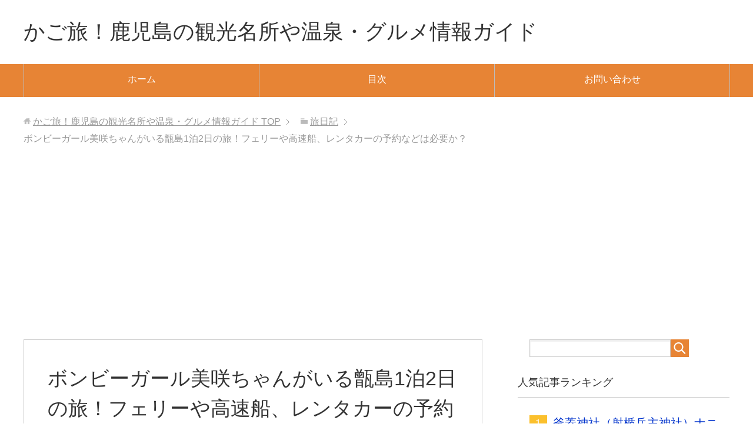

--- FILE ---
content_type: text/html; charset=UTF-8
request_url: https://kagoshima-travel.com/koshikiislands/
body_size: 18759
content:
<!DOCTYPE html>
<html lang="ja"
      class="col2" itemscope itemtype="http://schema.org/Article">
<head prefix="og: http://ogp.me/ns# fb: http://ogp.me/ns/fb#">

    <title>ボンビーガール美咲ちゃんがいる甑島1泊2日の旅！フェリーや高速船、レンタカーの予約などは必要か？ | かご旅！鹿児島の観光名所や温泉・グルメ情報ガイド</title>
    <meta charset="UTF-8">
    <meta http-equiv="X-UA-Compatible" content="IE=edge">
	        <meta name="viewport" content="width=device-width, initial-scale=1.0">
			            <meta name="keywords" content="鹿児島 観光,鹿児島 名所,鹿児島 温泉,鹿児島 グルメ,旅日記,甑島,TV・CMロケ地,インスタ映え">
				            <meta name="description" content="さてさて、今回は鹿児島でも去年くらいから注目されてる甑島。 TVボンビーガールの美咲ちゃんが地域おこし協力隊で …">
		<link rel="canonical" href="https://kagoshima-travel.com/koshikiislands/" />
<link rel='dns-prefetch' href='//s.w.org' />
<link rel="alternate" type="application/rss+xml" title="かご旅！鹿児島の観光名所や温泉・グルメ情報ガイド &raquo; フィード" href="https://kagoshima-travel.com/feed/" />
<link rel="alternate" type="application/rss+xml" title="かご旅！鹿児島の観光名所や温泉・グルメ情報ガイド &raquo; コメントフィード" href="https://kagoshima-travel.com/comments/feed/" />
<link rel="alternate" type="application/rss+xml" title="かご旅！鹿児島の観光名所や温泉・グルメ情報ガイド &raquo; ボンビーガール美咲ちゃんがいる甑島1泊2日の旅！フェリーや高速船、レンタカーの予約などは必要か？ のコメントのフィード" href="https://kagoshima-travel.com/koshikiislands/feed/" />
		<script type="text/javascript">
			window._wpemojiSettings = {"baseUrl":"https:\/\/s.w.org\/images\/core\/emoji\/11\/72x72\/","ext":".png","svgUrl":"https:\/\/s.w.org\/images\/core\/emoji\/11\/svg\/","svgExt":".svg","source":{"concatemoji":"https:\/\/kagoshima-travel.com\/wp-includes\/js\/wp-emoji-release.min.js?ver=4.9.26"}};
			!function(e,a,t){var n,r,o,i=a.createElement("canvas"),p=i.getContext&&i.getContext("2d");function s(e,t){var a=String.fromCharCode;p.clearRect(0,0,i.width,i.height),p.fillText(a.apply(this,e),0,0);e=i.toDataURL();return p.clearRect(0,0,i.width,i.height),p.fillText(a.apply(this,t),0,0),e===i.toDataURL()}function c(e){var t=a.createElement("script");t.src=e,t.defer=t.type="text/javascript",a.getElementsByTagName("head")[0].appendChild(t)}for(o=Array("flag","emoji"),t.supports={everything:!0,everythingExceptFlag:!0},r=0;r<o.length;r++)t.supports[o[r]]=function(e){if(!p||!p.fillText)return!1;switch(p.textBaseline="top",p.font="600 32px Arial",e){case"flag":return s([55356,56826,55356,56819],[55356,56826,8203,55356,56819])?!1:!s([55356,57332,56128,56423,56128,56418,56128,56421,56128,56430,56128,56423,56128,56447],[55356,57332,8203,56128,56423,8203,56128,56418,8203,56128,56421,8203,56128,56430,8203,56128,56423,8203,56128,56447]);case"emoji":return!s([55358,56760,9792,65039],[55358,56760,8203,9792,65039])}return!1}(o[r]),t.supports.everything=t.supports.everything&&t.supports[o[r]],"flag"!==o[r]&&(t.supports.everythingExceptFlag=t.supports.everythingExceptFlag&&t.supports[o[r]]);t.supports.everythingExceptFlag=t.supports.everythingExceptFlag&&!t.supports.flag,t.DOMReady=!1,t.readyCallback=function(){t.DOMReady=!0},t.supports.everything||(n=function(){t.readyCallback()},a.addEventListener?(a.addEventListener("DOMContentLoaded",n,!1),e.addEventListener("load",n,!1)):(e.attachEvent("onload",n),a.attachEvent("onreadystatechange",function(){"complete"===a.readyState&&t.readyCallback()})),(n=t.source||{}).concatemoji?c(n.concatemoji):n.wpemoji&&n.twemoji&&(c(n.twemoji),c(n.wpemoji)))}(window,document,window._wpemojiSettings);
		</script>
		<style type="text/css">
img.wp-smiley,
img.emoji {
	display: inline !important;
	border: none !important;
	box-shadow: none !important;
	height: 1em !important;
	width: 1em !important;
	margin: 0 .07em !important;
	vertical-align: -0.1em !important;
	background: none !important;
	padding: 0 !important;
}
</style>
<link rel='stylesheet' id='contact-form-7-css'  href='https://kagoshima-travel.com/wp-content/plugins/contact-form-7/includes/css/styles.css?ver=4.5.1' type='text/css' media='all' />
<link rel='stylesheet' id='toc-screen-css'  href='https://kagoshima-travel.com/wp-content/plugins/table-of-contents-plus/screen.min.css?ver=1509' type='text/css' media='all' />
<link rel='stylesheet' id='keni_base-css'  href='https://kagoshima-travel.com/wp-content/themes/keni71_wp_standard_orange_201811171734/base.css?ver=4.9.26' type='text/css' media='all' />
<link rel='stylesheet' id='child_keni_base-css'  href='https://kagoshima-travel.com/wp-content/themes/keni7_child/base.css?ver=4.9.26' type='text/css' media='all' />
<link rel='stylesheet' id='keni_rwd-css'  href='https://kagoshima-travel.com/wp-content/themes/keni71_wp_standard_orange_201811171734/rwd.css?ver=4.9.26' type='text/css' media='all' />
<link rel='stylesheet' id='child_keni_rwd-css'  href='https://kagoshima-travel.com/wp-content/themes/keni7_child/rwd.css?ver=4.9.26' type='text/css' media='all' />
<script type='text/javascript' src='https://kagoshima-travel.com/wp-includes/js/jquery/jquery.js?ver=1.12.4'></script>
<script type='text/javascript' src='https://kagoshima-travel.com/wp-includes/js/jquery/jquery-migrate.min.js?ver=1.4.1'></script>
<link rel='https://api.w.org/' href='https://kagoshima-travel.com/wp-json/' />
<link rel="EditURI" type="application/rsd+xml" title="RSD" href="https://kagoshima-travel.com/xmlrpc.php?rsd" />
<link rel="wlwmanifest" type="application/wlwmanifest+xml" href="https://kagoshima-travel.com/wp-includes/wlwmanifest.xml" /> 
<meta name="generator" content="WordPress 4.9.26" />
<link rel='shortlink' href='https://kagoshima-travel.com/?p=174' />
<link rel="alternate" type="application/json+oembed" href="https://kagoshima-travel.com/wp-json/oembed/1.0/embed?url=https%3A%2F%2Fkagoshima-travel.com%2Fkoshikiislands%2F" />
<link rel="alternate" type="text/xml+oembed" href="https://kagoshima-travel.com/wp-json/oembed/1.0/embed?url=https%3A%2F%2Fkagoshima-travel.com%2Fkoshikiislands%2F&#038;format=xml" />
<script type="text/javascript">
	window._wp_rp_static_base_url = 'https://wprp.zemanta.com/static/';
	window._wp_rp_wp_ajax_url = "https://kagoshima-travel.com/wp-admin/admin-ajax.php";
	window._wp_rp_plugin_version = '3.6.3';
	window._wp_rp_post_id = '174';
	window._wp_rp_num_rel_posts = '8';
	window._wp_rp_thumbnails = true;
	window._wp_rp_post_title = '%E3%83%9C%E3%83%B3%E3%83%93%E3%83%BC%E3%82%AC%E3%83%BC%E3%83%AB%E7%BE%8E%E5%92%B2%E3%81%A1%E3%82%83%E3%82%93%E3%81%8C%E3%81%84%E3%82%8B%E7%94%91%E5%B3%B61%E6%B3%8A2%E6%97%A5%E3%81%AE%E6%97%85%EF%BC%81%E3%83%95%E3%82%A7%E3%83%AA%E3%83%BC%E3%82%84%E9%AB%98%E9%80%9F%E8%88%B9%E3%80%81%E3%83%AC%E3%83%B3%E3%82%BF%E3%82%AB%E3%83%BC%E3%81%AE%E4%BA%88%E7%B4%84%E3%81%AA%E3%81%A9%E3%81%AF%E5%BF%85%E8%A6%81%E3%81%8B%EF%BC%9F';
	window._wp_rp_post_tags = ['%E3%82%A4%E3%83%B3%E3%82%B9%E3%82%BF%E6%98%A0%E3%81%88', 'tv%E3%83%BBcm%E3%83%AD%E3%82%B1%E5%9C%B0', '%E6%97%85%E6%97%A5%E8%A8%98', '%E7%94%91%E5%B3%B6', 'doubl', 'alt', 'widget', 'style', 'br', 'color', 'script', 'tel', '12'];
	window._wp_rp_promoted_content = true;
</script>
<link rel="stylesheet" href="https://kagoshima-travel.com/wp-content/plugins/wordpress-23-related-posts-plugin/static/themes/vertical.css?version=3.6.3" />
<style type="text/css">.broken_link, a.broken_link {
	text-decoration: line-through;
}</style>		<style type="text/css" id="wp-custom-css">
			/*=================================================================================
 カエレバ・ヨメレバ・トマレバ
=================================================================================*/
 
.cstmreba {
 width:98%;
 height:auto;
 margin:36px auto;
 font-family:'Lucida Grande','Hiragino Kaku Gothic ProN',Helvetica, Meiryo, sans-serif;
 line-height: 1.5;
 word-wrap: break-word;
 box-sizing: border-box;
 display: block;
}
.cstmreba a {
 transition: 0.8s ;
 color:#285EFF; /* テキストリンクカラー */
}
.cstmreba a:hover {
 color:#FFCA28; /* テキストリンクカラー(マウスオーバー時) */
}
.cstmreba .booklink-box,
.cstmreba .kaerebalink-box,
.cstmreba .tomarebalink-box {
 width: 100%;
 background-color: #fafafa; /* 全体の背景カラー */
 overflow: hidden;
 border-radius: 0px;
 box-sizing: border-box;
 padding: 12px 8px;
 box-shadow: 0px 2px 5px 0 rgba(0,0,0,.26);
}
/* サムネイル画像ボックス */
.cstmreba .booklink-image,
.cstmreba .kaerebalink-image,
.cstmreba .tomarebalink-image {
 width:150px;
 float:left;
 margin:0 14px 0 0;
 text-align: center;
 background: #fff;
}
.cstmreba .booklink-image a,
.cstmreba .kaerebalink-image a,
.cstmreba .tomarebalink-image a {
 width:100%;
 display:block;
}
.cstmreba .booklink-image a img,
.cstmreba .kaerebalink-image a img,
.cstmreba .tomarebalink-image a img {
 margin:0 ;
 padding: 0;
 text-align:center;
 background: #fff;
}
.cstmreba .booklink-info,.cstmreba .kaerebalink-info,.cstmreba .tomarebalink-info {
 overflow:hidden;
 line-height:170%;
 color: #333;
}
/* infoボックス内リンク下線非表示 */
.cstmreba .booklink-info a,
.cstmreba .kaerebalink-info a,
.cstmreba .tomarebalink-info a {
 text-decoration: none;
}
/* 作品・商品・ホテル名 リンク */
.cstmreba .booklink-name>a,
.cstmreba .kaerebalink-name>a,
.cstmreba .tomarebalink-name>a {
 border-bottom: 1px solid ;
 font-size:16px;
}
/* タイトル下にPタグ自動挿入された際の余白を小さく */
.cstmreba .kaerebalink-name p,
.cstmreba .booklink-name p,
.cstmreba .tomarebalink-name p {
    margin: 0;
}
/* powered by */
.cstmreba .booklink-powered-date,
.cstmreba .kaerebalink-powered-date,
.cstmreba .tomarebalink-powered-date {
 font-size:10px;
 line-height:150%;
}
.cstmreba .booklink-powered-date a,
.cstmreba .kaerebalink-powered-date a,
.cstmreba .tomarebalink-powered-date a {
 color:#333;
 border-bottom: none ;
}
.cstmreba .booklink-powered-date a:hover,
.cstmreba .kaerebalink-powered-date a:hover,
.cstmreba .tomarebalink-powered-date a:hover {
 color:#333;
 border-bottom: 1px solid #333 ;
}
/* 著者・住所 */
.cstmreba .booklink-detail,.cstmreba .kaerebalink-detail,.cstmreba .tomarebalink-address {
 font-size:12px;
}
.cstmreba .kaerebalink-link1 div img,.cstmreba .booklink-link2 div img,.cstmreba .tomarebalink-link1 div img {
 display:none !important;
}
.cstmreba .kaerebalink-link1, .cstmreba .booklink-link2,.cstmreba .tomarebalink-link1 {
 display: inline-block;
 width: 100%;
 margin-top: 5px;
}
.cstmreba .booklink-link2>div,
.cstmreba .kaerebalink-link1>div,
.cstmreba .tomarebalink-link1>div {
 float:left;
 width:24%;
 min-width:128px;
 margin:0.5%;
}
/***** ボタンデザインここから ******/
.cstmreba .booklink-link2 a,
.cstmreba .kaerebalink-link1 a,
.cstmreba .tomarebalink-link1 a {
 width: 100%;
 display: inline-block;
 text-align: center;
 box-sizing: border-box;
 margin: 1px 0;
 padding:3% 0.5%;
 border-radius: 8px;
 font-size: 13px;
 font-weight: bold;
 line-height: 180%;
 color: #fff;
 box-shadow: 0px 2px 4px 0 rgba(0,0,0,.26);
}
/* トマレバ */
.cstmreba .tomarebalink-link1 .shoplinkrakuten a {background: #76ae25; border: 2px solid #76ae25; }/* 楽天トラベル */
.cstmreba .tomarebalink-link1 .shoplinkjalan a { background: #ff7a15; border: 2px solid #ff7a15;}/* じゃらん */
.cstmreba .tomarebalink-link1 .shoplinkjtb a { background: #c81528; border: 2px solid #c81528;}/* JTB */
.cstmreba .tomarebalink-link1 .shoplinkknt a { background: #0b499d; border: 2px solid #0b499d;}/* KNT */
.cstmreba .tomarebalink-link1 .shoplinkikyu a { background: #bf9500; border: 2px solid #bf9500;}/* 一休 */
.cstmreba .tomarebalink-link1 .shoplinkrurubu a { background: #000066; border: 2px solid #000066;}/* るるぶ */
.cstmreba .tomarebalink-link1 .shoplinkyahoo a { background: #ff0033; border: 2px solid #ff0033;}/* Yahoo!トラベル */
.cstmreba .tomarebalink-link1 .shoplinkhis a { background: #004bb0; border: 2px solid #004bb0;}/*** HIS ***/
/* カエレバ */
.cstmreba .kaerebalink-link1 .shoplinkyahoo a {background:#ff0033; border:2px solid #ff0033; letter-spacing:normal;} /* Yahoo!ショッピング */
.cstmreba .kaerebalink-link1 .shoplinkbellemaison a { background:#84be24 ; border: 2px solid #84be24;} /* ベルメゾン */
.cstmreba .kaerebalink-link1 .shoplinkcecile a { background:#8d124b; border: 2px solid #8d124b;} /* セシール */
.cstmreba .kaerebalink-link1 .shoplinkkakakucom a {background:#314995; border: 2px solid #314995;} /* 価格コム */
/* ヨメレバ */
.cstmreba .booklink-link2 .shoplinkkindle a { background:#007dcd; border: 2px solid #007dcd;} /* Kindle */
.cstmreba .booklink-link2 .shoplinkrakukobo a { background:#bf0000; border: 2px solid #bf0000;} /* 楽天kobo */
.cstmreba .booklink-link2  .shoplinkbk1 a { background:#0085cd; border: 2px solid #0085cd;} /* honto */
.cstmreba .booklink-link2 .shoplinkehon a { background:#2a2c6d; border: 2px solid #2a2c6d;} /* ehon */
.cstmreba .booklink-link2 .shoplinkkino a { background:#003e92; border: 2px solid #003e92;} /* 紀伊國屋書店 */
.cstmreba .booklink-link2 .shoplinktoshokan a { background:#333333; border: 2px solid #333333;} /* 図書館 */
/* カエレバ・ヨメレバ共通 */
.cstmreba .kaerebalink-link1 .shoplinkamazon a,
.cstmreba .booklink-link2 .shoplinkamazon a {
 background:#FF9901;
 border: 2px solid #ff9901;
} /* Amazon */
.cstmreba .kaerebalink-link1 .shoplinkrakuten a,
.cstmreba .booklink-link2 .shoplinkrakuten a {
 background: #bf0000;
 border: 2px solid #bf0000;
} /* 楽天 */
.cstmreba .kaerebalink-link1 .shoplinkseven a,
.cstmreba .booklink-link2 .shoplinkseven a {
 background:#225496;
 border: 2px solid #225496;
} /* 7net */
/****** ボタンカラー ここまで *****/
 
/***** ボタンデザイン　マウスオーバー時ここから *****/
.cstmreba .booklink-link2 a:hover,
.cstmreba .kaerebalink-link1 a:hover,
.cstmreba .tomarebalink-link1 a:hover {
 background: #fff;
}
/* トマレバ */
.cstmreba .tomarebalink-link1 .shoplinkrakuten a:hover { color: #76ae25; }/* 楽天トラベル */
.cstmreba .tomarebalink-link1 .shoplinkjalan a:hover { color: #ff7a15; }/* じゃらん */
.cstmreba .tomarebalink-link1 .shoplinkjtb a:hover { color: #c81528; }/* JTB */
.cstmreba .tomarebalink-link1 .shoplinkknt a:hover { color: #0b499d; }/* KNT */
.cstmreba .tomarebalink-link1 .shoplinkikyu a:hover { color: #bf9500; }/* 一休 */
.cstmreba .tomarebalink-link1 .shoplinkrurubu a:hover { color: #000066; }/* るるぶ */
.cstmreba .tomarebalink-link1 .shoplinkyahoo a:hover { color: #ff0033; }/* Yahoo!トラベル */
.cstmreba .tomarebalink-link1 .shoplinkhis a:hover { color: #004bb0; }/*** HIS ***/
/* カエレバ */
.cstmreba .kaerebalink-link1 .shoplinkyahoo a:hover {color:#ff0033;} /* Yahoo!ショッピング */
.cstmreba .kaerebalink-link1 .shoplinkbellemaison a:hover { color:#84be24 ; } /* ベルメゾン */
.cstmreba .kaerebalink-link1 .shoplinkcecile a:hover { color:#8d124b; } /* セシール */
.cstmreba .kaerebalink-link1 .shoplinkkakakucom a:hover {color:#314995;} /* 価格コム */
/* ヨメレバ */
.cstmreba .booklink-link2 .shoplinkkindle a:hover { color:#007dcd;} /* Kindle */
.cstmreba .booklink-link2 .shoplinkrakukobo a:hover { color:#bf0000; } /* 楽天kobo */
.cstmreba .booklink-link2 .shoplinkbk1 a:hover { color:#0085cd; } /* honto */
.cstmreba .booklink-link2 .shoplinkehon a:hover { color:#2a2c6d; } /* ehon */
.cstmreba .booklink-link2 .shoplinkkino a:hover { color:#003e92; } /* 紀伊國屋書店 */
.cstmreba .booklink-link2 .shoplinktoshokan a:hover { color:#333333; } /* 図書館 */
/* カエレバ・ヨメレバ共通 */
.cstmreba .kaerebalink-link1 .shoplinkamazon a:hover,
.cstmreba .booklink-link2 .shoplinkamazon a:hover {
 color:#FF9901; } /* Amazon */
.cstmreba .kaerebalink-link1 .shoplinkrakuten a:hover,
.cstmreba .booklink-link2 .shoplinkrakuten a:hover {
 color: #bf0000; } /* 楽天 */
.cstmreba .kaerebalink-link1 .shoplinkseven a:hover,
.cstmreba .booklink-link2 .shoplinkseven a:hover {
 color:#225496;} /* 7net */
/***** ボタンデザイン　マウスオーバー時ここまで *****/
.cstmreba .booklink-footer {
 clear:both;
}
 
/*****  解像度768px以下のスタイル *****/
@media screen and (max-width:768px){
 .cstmreba .booklink-image,
 .cstmreba .kaerebalink-image,
 .cstmreba .tomarebalink-image {
 width:100%;
 float:none;
 }
 .cstmreba .booklink-link2>div,
 .cstmreba .kaerebalink-link1>div,
 .cstmreba .tomarebalink-link1>div {
 width: 32.33%;
 margin: 0.5%;
 }
 .cstmreba .booklink-info,
 .cstmreba .kaerebalink-info,
 .cstmreba .tomarebalink-info {
   text-align:center;
   padding-bottom: 1px;
 }
}
 
/*****  解像度480px以下のスタイル *****/
@media screen and (max-width:480px){
 .cstmreba .booklink-link2>div,
 .cstmreba .kaerebalink-link1>div,
 .cstmreba .tomarebalink-link1>div {
 width: 49%;
 margin: 0.5%;
 }
}		</style>
	
<!--OGP-->
<meta property="og:type" content="article" />
<meta property="og:url" content="https://kagoshima-travel.com/koshikiislands/" />
<meta property="og:title" content="ボンビーガール美咲ちゃんがいる甑島1泊2日の旅！フェリーや高速船、レンタカーの予約などは必要か？ | かご旅！鹿児島の観光名所や温泉・グルメ情報ガイド" />
<meta property="og:description" content="さてさて、今回は鹿児島でも去年くらいから注目されてる甑島。 TVボンビーガールの美咲ちゃんが地域おこし協力隊で …" />
<meta property="og:site_name" content="かご旅！鹿児島の観光名所や温泉・グルメ情報ガイド" />
<meta property="og:image" content="https://kagoshima-travel.com/wp-content/uploads/2016/11/船２-1024x576.jpg" />
<meta property="og:locale" content="ja_JP" />
<!--OGP-->

<!--microdata-->
<meta itemprop="name" content="ボンビーガール美咲ちゃんがいる甑島1泊2日の旅！フェリーや高速船、レンタカーの予約などは必要か？ | かご旅！鹿児島の観光名所や温泉・グルメ情報ガイド" />
<meta itemprop="description" content="さてさて、今回は鹿児島でも去年くらいから注目されてる甑島。 TVボンビーガールの美咲ちゃんが地域おこし協力隊で …" />
<meta itemprop="image" content="https://kagoshima-travel.com/wp-content/uploads/2016/11/船２-1024x576.jpg" />
<!--microdata-->
        <link rel="shortcut icon" type="image/x-icon" href="https://kagoshima-travel.com/wp-content/themes/keni71_wp_standard_orange_201811171734/favicon.ico">
        <link rel="apple-touch-icon" href="https://kagoshima-travel.com/wp-content/themes/keni71_wp_standard_orange_201811171734/images/apple-touch-icon.png">
        <link rel="apple-touch-icon-precomposed"
              href="https://kagoshima-travel.com/wp-content/themes/keni71_wp_standard_orange_201811171734/images/apple-touch-icon.png">
        <link rel="icon" href="https://kagoshima-travel.com/wp-content/themes/keni71_wp_standard_orange_201811171734/images/apple-touch-icon.png">
	    <!--[if lt IE 9]>
    <script src="https://kagoshima-travel.com/wp-content/themes/keni71_wp_standard_orange_201811171734/js/html5.js"></script><![endif]-->
	<script>
  (function(i,s,o,g,r,a,m){i['GoogleAnalyticsObject']=r;i[r]=i[r]||function(){
  (i[r].q=i[r].q||[]).push(arguments)},i[r].l=1*new Date();a=s.createElement(o),
  m=s.getElementsByTagName(o)[0];a.async=1;a.src=g;m.parentNode.insertBefore(a,m)
  })(window,document,'script','https://www.google-analytics.com/analytics.js','ga');

  ga('create', 'UA-86426179-1', 'auto');
  ga('send', 'pageview');

</script>

<script async src="//pagead2.googlesyndication.com/pagead/js/adsbygoogle.js"></script>
<script>
     (adsbygoogle = window.adsbygoogle || []).push({
          google_ad_client: "ca-pub-3099396337945884",
          enable_page_level_ads: true
     });
</script>

</head>
    <body class="post-template-default single single-post postid-174 single-format-standard">
	
    <div class="container">
        <header id="top" class="site-header ">
            <div class="site-header-in">
                <div class="site-header-conts">
					                        <p class="site-title"><a href="https://kagoshima-travel.com" data-wpel-link="internal">かご旅！鹿児島の観光名所や温泉・グルメ情報ガイド</a>
                        </p>
					                </div>
            </div>
			                <!--▼グローバルナビ-->
                <nav class="global-nav">
                    <div class="global-nav-in">
                        <div class="global-nav-panel"><span class="btn-global-nav icon-gn-menu">メニュー</span></div>
                        <ul id="menu">
							<li class="menu-item menu-item-type-custom menu-item-object-custom menu-item-home menu-item-19"><a href="http://kagoshima-travel.com/" data-wpel-link="internal">ホーム</a></li>
<li class="menu-item menu-item-type-post_type menu-item-object-page menu-item-21"><a href="https://kagoshima-travel.com/sitemap/" data-wpel-link="internal">目次</a></li>
<li class="menu-item menu-item-type-post_type menu-item-object-page menu-item-20"><a href="https://kagoshima-travel.com/contact/" data-wpel-link="internal">お問い合わせ</a></li>
                        </ul>
                    </div>
                </nav>
                <!--▲グローバルナビ-->
			        </header>
		        <!--▲サイトヘッダー-->

<div class="main-body">
<div class="main-body-in">

		<nav class="breadcrumbs">
			<ol class="breadcrumbs-in" itemscope itemtype="http://schema.org/BreadcrumbList">
				<li class="bcl-first" itemprop="itemListElement" itemscope itemtype="http://schema.org/ListItem">
	<a itemprop="item" href="https://kagoshima-travel.com" data-wpel-link="internal"><span itemprop="name">かご旅！鹿児島の観光名所や温泉・グルメ情報ガイド</span> TOP</a>
	<meta itemprop="position" content="1" />
</li>
<li itemprop="itemListElement" itemscope itemtype="http://schema.org/ListItem">
	<a itemprop="item" href="https://kagoshima-travel.com/category/trip/" data-wpel-link="internal"><span itemprop="name">旅日記</span></a>
	<meta itemprop="position" content="2" />
</li>
<li class="bcl-last">ボンビーガール美咲ちゃんがいる甑島1泊2日の旅！フェリーや高速船、レンタカーの予約などは必要か？</li>
			</ol>
		</nav>
	
	<!--▼メインコンテンツ-->
	<main>
	<div class="main-conts">

		<!--記事-->
		<article id="post-174" class="section-wrap post-174 post type-post status-publish format-standard has-post-thumbnail category-trip category-koshiki-island tag-tv-cm tag-photogenic">
			<div class="section-in">

			<header class="article-header">
				<h1 class="section-title" itemprop="headline">ボンビーガール美咲ちゃんがいる甑島1泊2日の旅！フェリーや高速船、レンタカーの予約などは必要か？</h1>
				<p class="post-date">公開日 : <time datetime="2016-11-15" itemprop="datePublished" content="2016-11-15" >2016年11月15日</time> / 更新日 : <time datetime="2018-06-25" itemprop="dateModified" content="2018-06-25">2018年6月25日</time></p>
								<div class="post-cat">
<span class="cat cat013" style="background-color: #666;"><a href="https://kagoshima-travel.com/category/trip/" style="color: #FFF;" data-wpel-link="internal">旅日記</a></span>
<span class="cat cat042" style="background-color: #666;"><a href="https://kagoshima-travel.com/category/satsumasendai/koshiki-island/" style="color: #FFF;" data-wpel-link="internal">甑島</a></span>

</div>
<!--▼【追記】アイキャッチ画像-->
<Div Align="center"><img width="800" height="450" src="https://kagoshima-travel.com/wp-content/uploads/2016/11/船２-1024x576.jpg" class="attachment-large size-large wp-post-image" alt="" srcset="https://kagoshima-travel.com/wp-content/uploads/2016/11/船２-1024x576.jpg 1024w, https://kagoshima-travel.com/wp-content/uploads/2016/11/船２-300x169.jpg 300w, https://kagoshima-travel.com/wp-content/uploads/2016/11/船２-768x432.jpg 768w" sizes="(max-width: 800px) 100vw, 800px" /></Div>				
			
				<aside class="sns-list">
<ul>
<li class="sb-tweet">
<a href="https://twitter.com/share" class="twitter-share-button" data-lang="ja" data-wpel-link="external" target="_blank" rel="nofollow external noopener noreferrer">ツイート</a>
</li>
<li class="sb-hatebu">
<a href="http://b.hatena.ne.jp/entry/" class="hatena-bookmark-button" data-hatena-bookmark-layout="simple-balloon" title="Add this entry to Hatena Bookmark." data-wpel-link="external" target="_blank" rel="nofollow external noopener noreferrer"><img src="https://b.st-hatena.com/images/entry-button/button-only@2x.png" alt="Add this entry to Hatena Bookmark." width="20" height="20" style="border: none;" /></a>
</li>
<li class="sb-fb-like">
<div class="fb-like" data-width="110" data-layout="button_count" data-action="like" data-show-faces="false" data-share="false"></div>
</li>
<li class="sb-gplus">
<div class="g-plusone" data-size="medium"></div></li>
</ul>
</aside>

			</header>

			<div class="article-body">
			<p>さてさて、今回は鹿児島でも去年くらいから注目されてる<strong>甑島</strong>。</p>
<p>TV<strong>ボンビーガールの美咲ちゃん</strong>が<strong>地域おこし協力隊</strong>で来てから<br />
話題になってる鹿児島の今、<span class="f16em">旬な観光地</span>です。<br />
<br /><br />
地元、鹿児島ですが今までなかなか行く機会がなかったので今回行ってみました^^<br />
生の美咲ちゃんも見れたら見てみたいし・・・(笑)</p>
<p><span class="red b">これから甑島に行こう！</span>・・・と考えてる方の参考になる様に！！</p>
<p>実際に甑島に行ってきた感想や<br />
行った時にはぜひおすすめしたい<strong>観光スポット</strong>をご紹介します。</p>

<!-- Quick Adsense WordPress Plugin: http://quicksense.net/ -->
<div style="float:none;margin:10px 0 10px 0;text-align:center;">
<p style="text-align:center"><span style="font-size:x-small;">　Sponsored Links</span></p>
<p style="text-align:center;">
<script async src="//pagead2.googlesyndication.com/pagead/js/adsbygoogle.js"></script>
<!-- wp-m -->
<ins class="adsbygoogle"
     style="display:block"
     data-ad-client="ca-pub-3099396337945884"
     data-ad-slot="9539482061"
     data-ad-format="rectangle"></ins>
<script>
(adsbygoogle = window.adsbygoogle || []).push({});
</script>
</p>
</div>

<div id="toc_container" class="no_bullets"><p class="toc_title">目次</p><ul class="toc_list"><li><a href="#i" data-wpel-link="internal"><span class="toc_number toc_depth_1">1</span> まずは甑島に行くためにはフェリー（高速船）！</a><ul><li><a href="#i-2" data-wpel-link="internal"><span class="toc_number toc_depth_2">1.1</span> 高速船の予約は必要なのか？</a></li></ul></li><li><a href="#i-3" data-wpel-link="internal"><span class="toc_number toc_depth_1">2</span> 甑島に上陸！島での移動手段にはレンタカー必須？？</a><ul><li><a href="#i-4" data-wpel-link="internal"><span class="toc_number toc_depth_2">2.1</span> レンタカーやレンタルサイクル（バイク）・一人乗り電気自動車を使う予定なら予約は必要！</a></li><li><a href="#i-5" data-wpel-link="internal"><span class="toc_number toc_depth_2">2.2</span> こちらの記事もどうぞ！</a></li></ul></li></ul></div>
<h2><span id="i">まずは甑島に行くためにはフェリー（高速船）！</span></h2>
<p><iframe width="560" height="315" src="https://www.youtube.com/embed/lQDsVQrSbr8" frameborder="0" allowfullscreen></iframe></p>
<p>さて、いざ<span class="black b">甑島に行こう！</span>と思っても<br />
甑島は鹿児島から気軽に行けるとは言え<span class="f20em">離島</span>です。</p>
<p>甑島に行くための交通手段は<strong>フェリー（高速船）</strong>です。</p>
<p>フェリー（高速船）が出てる所は２ヶ所あり、<br />
川内から出てる<span class="black b">「高速船 甑島」</span>と串木野から出てる<span class="black b">「フェリーニューこしき」</span>です。<br />
<br /><br />
今回、１泊２日で存分に甑島を堪能したかったので、<br />
<span class="black b">川内発の「高速船 甑島」</span>で行ってきました。</p>
<p><img class="alignnone size-full wp-image-198" src="https://kagoshima-travel.com/wp-content/uploads/2016/11/2016-11-14_224554.png" alt="2016-11-14_224554" width="455" height="446" srcset="https://kagoshima-travel.com/wp-content/uploads/2016/11/2016-11-14_224554.png 455w, https://kagoshima-travel.com/wp-content/uploads/2016/11/2016-11-14_224554-300x294.png 300w" sizes="(max-width: 455px) 100vw, 455px" /><br />
<br /><br />
今回は<span class="f14em">美咲ちゃんに会えるかも？</span>って期待もあったので、<br />
美咲ちゃんがいる<strong>上甑島</strong>へ向かいます！</p>
<p>上甑島に行くには<span class="f20em">「里」</span>まで！<br />
川内港を８時５０分に出発して９時４０分に里に到着です。</p>
<p>ちなみに<strong>高速船の料金</strong>は片道<span class="f16em"><span class="red b">3,380円</span></span>です。</p>
<p><img class="alignnone size-large wp-image-196" src="https://kagoshima-travel.com/wp-content/uploads/2016/11/甑島1-1024x576.jpg" alt="甑島　フェリー" width="1024" height="576" srcset="https://kagoshima-travel.com/wp-content/uploads/2016/11/甑島1-1024x576.jpg 1024w, https://kagoshima-travel.com/wp-content/uploads/2016/11/甑島1-300x169.jpg 300w, https://kagoshima-travel.com/wp-content/uploads/2016/11/甑島1-768x432.jpg 768w" sizes="(max-width: 1024px) 100vw, 1024px" /><br />
<br /><br />
川内港から出発する<strong>高速船のデザイン</strong>は<br />
<span style="background-color: #ffff00; color: #000000;">JR九州のななつ星など観光列車をデザインした水戸岡鋭治さんです</span>。</p>
<p>普通の船のイメージと違って内装も独特！</p>
<p><img class="alignnone size-large wp-image-208" src="https://kagoshima-travel.com/wp-content/uploads/2016/11/船-1024x576.jpg" alt="甑島高速船　デザイン" width="1024" height="576" srcset="https://kagoshima-travel.com/wp-content/uploads/2016/11/船-1024x576.jpg 1024w, https://kagoshima-travel.com/wp-content/uploads/2016/11/船-300x169.jpg 300w, https://kagoshima-travel.com/wp-content/uploads/2016/11/船-768x432.jpg 768w" sizes="(max-width: 1024px) 100vw, 1024px" /><br />
<br /><br />
展望デッキもあり、約1時間の船旅もアッと言う間です。</p>
<h3><span id="i-2">高速船の予約は必要なのか？</span></h3>
<p>少し不安だったので前日に確認の電話をいれてましたが、<br />
観光シーズン以外は特に予約は必要ない感じ！</p>
<p>ただ<span class="red b">シーズン中は予約が必要なこともある</span>様なので、<br />
観光シーズン中に行こう！と思う人は前もって電話することをおすすめします。<br />
<br /></p>
<div style="border:3px double #0000FF;padding:10px;">甑島商船　予約センター 電話番号：0996-32-6458</p>
<p>・月曜日～金曜日 受付時間： 8時30分～17時00分<br />
・土曜日 受付時間： 8時30分～12時30分</p></div>

<!-- Quick Adsense WordPress Plugin: http://quicksense.net/ -->
<div style="float:none;margin:10px 0 10px 0;text-align:center;">
<p style="text-align:center"><span style="font-size:x-small;">　Sponsored Links</span></p>
<p style="text-align:center;">
<script async src="//pagead2.googlesyndication.com/pagead/js/adsbygoogle.js"></script>
<!-- wp-1 -->
<ins class="adsbygoogle"
     style="display:block"
     data-ad-client="ca-pub-3099396337945884"
     data-ad-slot="4969681668"
     data-ad-format="rectangle"></ins>
<script>
(adsbygoogle = window.adsbygoogle || []).push({});
</script>
</p>
</div>

<h2><span id="i-3">甑島に上陸！島での移動手段にはレンタカー必須？？</span></h2>
<p>さぁ～いよいよ甑島に到着！<br />
<span class="f16em">で！</span>上陸してから考えるのが甑島内の<strong>移動手段</strong>。</p>
<p>実際に行ってみて分かったことは<br />
<strong>レンタカー</strong>は必ず必要か？と聞かれると・・・</p>
<p><span class="f16em"><span class="red b">どこに行くのか次第！</span></span><br />
<br /><br />
甑島での移動手段を考えると<span class="black b">レンタカー・レンタルバイク・<br />
レンタルサイクル・一人乗り電気自動車・バスやタクシー</span>など。</p>
<p>例えば、西海岸の断崖クルーズ<span class="black b">「観光船かのこ」</span>を楽しんで、<br />
<span class="black b">武家屋敷跡</span>を散策したいなぁ～ってプランならバスと徒歩で十分！<br />
<br /><br />
でもボンビーガールで甑島の紹介をする時に<br />
必ずの様に出てくる絶景スポット<span class="black b">「長目の浜展望所」</span>に行きたいなら<br />
レンタカーか一人乗り電気自動車がおすすめです！</p>
<p><img src="https://kagoshima-travel.com/wp-content/uploads/2016/11/長目の浜展望所-1024x576.jpg" alt="長目の浜展望所" width="1024" height="576" class="alignnone size-large wp-image-232" srcset="https://kagoshima-travel.com/wp-content/uploads/2016/11/長目の浜展望所-1024x576.jpg 1024w, https://kagoshima-travel.com/wp-content/uploads/2016/11/長目の浜展望所-300x169.jpg 300w, https://kagoshima-travel.com/wp-content/uploads/2016/11/長目の浜展望所-768x432.jpg 768w" sizes="(max-width: 1024px) 100vw, 1024px" /></p>
<p>長目の浜展望所は美咲ちゃんが自転車で行ってましたが、<br />
山の上なのでレンタルサイクルでは結構キツイと思います・・・(;・∀・)<br />
<br /><br />
今回、僕は島中を回れるだけ全部回ろう！と考えてたので、<br />
<strong>レンタカー</strong>を1日目に借りました。</p>
<p><span class="red b">1日目に徒歩ではキツイ範囲を回れるだけ回って<br />
2日目の帰宅の高速船が来るまでに徒歩で回る作戦です！</span></p>
<p>レンタカーは24時間レンタルで借りましたが、<br />
<strong>料金</strong>は<span class="f16em">約6,000円</span>ほど・・・<br />
<br /><br />
レンタカーがあれば「観光船かのこ」でクルージングしても、<br />
<font color="#000000" style=" background-color:#ffff00">ほぼ島を1周できると思います</font>。</p>
<p>ちなみに僕は1日目に「観光船かのこ」を楽しむ予定でしたが、<br />
トラブルがあり島を夕方までに<span class="f14em">約2周</span>してます(笑)</p>
<p>夕方、宿に宿泊する前にレンタカーを返したので<br />
借りる時は24時間じゃなく<span class="black b">8時間</span>くらいで十分だと思います( ^^)</p>
<p>むしろ一人乗り電気自動車を借りて回った方が楽しいかも？</p>
<p><!-- Rakuten Widget FROM HERE --><script type="text/javascript">rakuten_design="slide";rakuten_affiliateId="104c7dc7.ac03c0c8.104c7dc8.582e6cc1";rakuten_items="tra-ranking";rakuten_genreId="tra-allkagoshima";rakuten_size="468x160";rakuten_target="_blank";rakuten_theme="gray";rakuten_border="off";rakuten_auto_mode="on";rakuten_genre_title="off";rakuten_recommend="on";rakuten_service_flag="travel";</script><script type="text/javascript" src="http://xml.affiliate.rakuten.co.jp/widget/js/rakuten_widget_travel.js"></script><!-- Rakuten Widget TO HERE --></p>
<h3><span id="i-4">レンタカーやレンタルサイクル（バイク）・一人乗り電気自動車を使う予定なら予約は必要！</span></h3>
<p>それとレンタカーを借りる予定なら気をつけることは、<br />
<font color="#000000" style=" background-color:#ffff00">レンタカーの<span class="f20em">予約</span>はしておくこと！</font></p>
<p>僕の場合、シーズン中でもないし平日だから大丈夫と思って<br />
<span class="red b">3～4日前</span>に予約の電話をしましたが、<span class="black b">すでに軽自動車はダメ！</span></p>
<p>普通者が残り僅かの状態だったのでご注意を！！<br />
<br /></p>
<div style="border:3px double #0000FF;padding:10px;"><span class="f14em"><span class="black b">レンタカー</span></span><br />
創夢レンタリース TEL 09969-3-2550<br />
五色レンタカー TEL 09969-2-0180<br />
甑島レンタカー 風見鶏 TEL 09969-3-2468<br />
<br /><br />
<span class="f14em"><span class="black b">一人乗り電気自動車　コムス</span></span><br />
上甑島観光案内所 TEL 09969-6-3930<br />
<br /><br />
<span class="f14em"><span class="black b">レンタルバイク</span></span><br />
株式会社ヒラミネ TEL 09969-3-2346<br />
<br /><br />
<span class="f14em"><span class="black b">レンタサイクル</span></span><br />
上甑島観光案内所 TEL 09969-6-3930<br />
山下商店甑島本店 TEL 09969-3-2212</div>
<p><br /><br />
まだまだ長くなりそうなので次回に分けて<br />
甑島の魅力をお届けしたいと思います。</p>
<p>続きはコチラ！</p>
<blockquote class="wp-embedded-content" data-secret="eiXBwIHbX6"><p><a href="https://kagoshima-travel.com/koshikiislands-2/" data-wpel-link="internal">ボンビーガール美咲ちゃんがいる甑島の旅！絶景スポットやおすすめのグルメ</a></p></blockquote>
<p><iframe class="wp-embedded-content" sandbox="allow-scripts" security="restricted" style="position: absolute; clip: rect(1px, 1px, 1px, 1px);" src="https://kagoshima-travel.com/koshikiislands-2/embed/#?secret=eiXBwIHbX6" data-secret="eiXBwIHbX6" width="500" height="282" title="&#8220;ボンビーガール美咲ちゃんがいる甑島の旅！絶景スポットやおすすめのグルメ&#8221; &#8212; かご旅！鹿児島の観光名所や温泉・グルメ情報ガイド" frameborder="0" marginwidth="0" marginheight="0" scrolling="no"></iframe></p>

<!-- Quick Adsense WordPress Plugin: http://quicksense.net/ -->
<div style="float:none;margin:10px 0 10px 0;text-align:center;">
<p style="text-align:center"><span style="font-size:x-small;">　Sponsored Links</span></p>
<p style="text-align:center;">
<script async src="//pagead2.googlesyndication.com/pagead/js/adsbygoogle.js"></script>
<!-- wp-2 -->
<ins class="adsbygoogle"
     style="display:block"
     data-ad-client="ca-pub-3099396337945884"
     data-ad-slot="3492948460"
     data-ad-format="rectangle"></ins>
<script>
(adsbygoogle = window.adsbygoogle || []).push({});
</script>
</p>
</div>

<div style="font-size:0px;height:0px;line-height:0px;margin:0;padding:0;clear:both"></div>
<div class="wp_rp_wrap  wp_rp_vertical" id="wp_rp_first"><div class="wp_rp_content"><h3 class="related_post_title"><span id="i-5">こちらの記事もどうぞ！</span></h3><ul class="related_post wp_rp"><li data-position="0" data-poid="in-410" data-post-type="none" ><a href="https://kagoshima-travel.com/koshikiislands-4/" class="wp_rp_thumbnail" data-wpel-link="internal"><img src="https://kagoshima-travel.com/wp-content/uploads/2016/11/かのこ９-150x150.jpg" alt="甑島観光の旅2日目！観光船かのこと武家屋敷跡へ！美咲ちゃんも発見！" width="150" height="150" /></a><a href="https://kagoshima-travel.com/koshikiislands-4/" class="wp_rp_title" data-wpel-link="internal">甑島観光の旅2日目！観光船かのこと武家屋敷跡へ！美咲ちゃんも発見！</a></li><li data-position="1" data-poid="in-322" data-post-type="none" ><a href="https://kagoshima-travel.com/koshikiislands-3/" class="wp_rp_thumbnail" data-wpel-link="internal"><img src="https://kagoshima-travel.com/wp-content/uploads/2016/11/海-150x150.jpg" alt="甑島の旅！島を回る！宿の食事がかなり豪華だった" width="150" height="150" /></a><a href="https://kagoshima-travel.com/koshikiislands-3/" class="wp_rp_title" data-wpel-link="internal">甑島の旅！島を回る！宿の食事がかなり豪華だった</a></li><li data-position="2" data-poid="in-247" data-post-type="none" ><a href="https://kagoshima-travel.com/koshikiislands-2/" class="wp_rp_thumbnail" data-wpel-link="internal"><img src="https://kagoshima-travel.com/wp-content/uploads/2016/11/甑島-150x150.jpg" alt="ボンビーガール美咲ちゃんがいる甑島の旅！絶景スポットやおすすめのグルメ" width="150" height="150" /></a><a href="https://kagoshima-travel.com/koshikiislands-2/" class="wp_rp_title" data-wpel-link="internal">ボンビーガール美咲ちゃんがいる甑島の旅！絶景スポットやおすすめのグルメ</a></li><li data-position="3" data-poid="in-1330" data-post-type="none" ><a href="https://kagoshima-travel.com/tatumonjizaka/" class="wp_rp_thumbnail" data-wpel-link="internal"><img src="https://kagoshima-travel.com/wp-content/uploads/2018/05/tatumonji15-150x150.jpg" alt="西郷どんのロケ地 龍門司坂は歴史を感じる名所だった" width="150" height="150" /></a><a href="https://kagoshima-travel.com/tatumonjizaka/" class="wp_rp_title" data-wpel-link="internal">西郷どんのロケ地 龍門司坂は歴史を感じる名所だった</a></li><li data-position="4" data-poid="in-595" data-post-type="none" ><a href="https://kagoshima-travel.com/seahorse-house/" class="wp_rp_thumbnail" data-wpel-link="internal"><img src="https://kagoshima-travel.com/wp-content/uploads/2016/12/tatunootosigo14-150x150.jpg" alt="CMにも登場したタツノオトシゴハウス！日本で唯一の観光できる養殖場" width="150" height="150" /></a><a href="https://kagoshima-travel.com/seahorse-house/" class="wp_rp_title" data-wpel-link="internal">CMにも登場したタツノオトシゴハウス！日本で唯一の観光できる養殖場</a></li><li data-position="5" data-poid="in-496" data-post-type="none" ><a href="https://kagoshima-travel.com/bandokorohana-park/" class="wp_rp_thumbnail" data-wpel-link="internal"><img src="https://kagoshima-travel.com/wp-content/uploads/2016/11/bandokorobana16-150x150.jpg" alt="番所鼻自然公園！伊能忠敬が認めた絶景とパワースポット地" width="150" height="150" /></a><a href="https://kagoshima-travel.com/bandokorohana-park/" class="wp_rp_title" data-wpel-link="internal">番所鼻自然公園！伊能忠敬が認めた絶景とパワースポット地</a></li><li data-position="6" data-poid="in-91" data-post-type="none" ><a href="https://kagoshima-travel.com/kamafuta-shrine/" class="wp_rp_thumbnail" data-wpel-link="internal"><img src="https://kagoshima-travel.com/wp-content/uploads/2016/11/kamafuta-shrine-150x150.jpg" alt="釜蓋神社（射楯兵主神社）ナニコレ珍百景で紹介された鹿児島のパワースポット" width="150" height="150" /></a><a href="https://kagoshima-travel.com/kamafuta-shrine/" class="wp_rp_title" data-wpel-link="internal">釜蓋神社（射楯兵主神社）ナニコレ珍百景で紹介された鹿児島のパワースポット</a></li><li data-position="7" data-poid="in-1236" data-post-type="none" ><a href="https://kagoshima-travel.com/sendaitaki-onsen/" class="wp_rp_thumbnail" data-wpel-link="internal"><img src="https://kagoshima-travel.com/wp-content/uploads/2018/02/taki25-150x150.jpg" alt="川内高城温泉 共同湯！西郷隆盛、愛好の温泉に行ってきた" width="150" height="150" /></a><a href="https://kagoshima-travel.com/sendaitaki-onsen/" class="wp_rp_title" data-wpel-link="internal">川内高城温泉 共同湯！西郷隆盛、愛好の温泉に行ってきた</a></li></ul></div></div>
			</div><!--article-body-->

			<aside class="sns-list">
<ul>
<li class="sb-tweet">
<a href="https://twitter.com/share" class="twitter-share-button" data-lang="ja" data-wpel-link="external" target="_blank" rel="nofollow external noopener noreferrer">ツイート</a>
</li>
<li class="sb-hatebu">
<a href="http://b.hatena.ne.jp/entry/" class="hatena-bookmark-button" data-hatena-bookmark-layout="simple-balloon" title="Add this entry to Hatena Bookmark." data-wpel-link="external" target="_blank" rel="nofollow external noopener noreferrer"><img src="https://b.st-hatena.com/images/entry-button/button-only@2x.png" alt="Add this entry to Hatena Bookmark." width="20" height="20" style="border: none;" /></a>
</li>
<li class="sb-fb-like">
<div class="fb-like" data-width="110" data-layout="button_count" data-action="like" data-show-faces="false" data-share="false"></div>
</li>
<li class="sb-gplus">
<div class="g-plusone" data-size="medium"></div></li>
</ul>
</aside>
			
						<div class="post-tag">
			<p>タグ : <a href="https://kagoshima-travel.com/tag/tv-cm/" rel="tag" data-wpel-link="internal">TV・CMロケ地</a>, <a href="https://kagoshima-travel.com/tag/photogenic/" rel="tag" data-wpel-link="internal">インスタ映え</a></p>
			</div>
						<div class="page-nav-bf cont-nav">
<p class="page-nav-next">「<a href="https://kagoshima-travel.com/koshikiislands-2/" rel="next" data-wpel-link="internal">ボンビーガール美咲ちゃんがいる甑島の旅！絶景スポットやおすすめのグルメ</a>」</p>

			</div>
			
			<section id="comments" class="comments-area">
			
<!-- You can start editing here. -->


			<!-- If comments are open, but there are no comments. -->

	 	<div id="respond" class="comment-respond">
		<h3 id="reply-title" class="comment-reply-title">コメントを残す <small><a rel="nofollow" id="cancel-comment-reply-link" href="/koshikiislands/#respond" style="display:none;" data-wpel-link="internal">コメントをキャンセル</a></small></h3>			<form action="https://kagoshima-travel.com/wp-comments-post.php" method="post" id="commentform" class="comment-form" novalidate>
				<div class="comment-form-author"><p><label for="author"><small>名前 <span class="required"> (必須) </span></small></label></p><p><input id="author" class="w50" name="author" type="text" value="" size="30" aria-required='true' /></p></div>
<div class="comment-form-email comment-form-mail"><p><label for="email"><small>メールアドレス（公開されません） <span class="required"> (必須) </span></small></label></p> <p><input id="email" class="w50" name="email" type="email" value="" size="30" aria-required='true' /></p></div>
<div class="comment-form-url"><p><label for="url"><small>ウェブサイト</small></label></p><p><input id="url" class="w50" name="url" type="url" value="" size="30" /></p></div>
<p class="comment-form-comment m0-b"><label for="comment"><small>コメント</small></label></p><p><textarea id="comment" name="comment" class="w90" cols="45" rows="8" maxlength="65525" aria-required="true" required="required"></textarea></p><p class="form-submit"><p class="al-c"><button name="submit" type="submit" id="submit" class="submit btn btn-form01" value="コメントを送信"><span>コメント送信</span></button></p> <input type='hidden' name='comment_post_ID' value='174' id='comment_post_ID' />
<input type='hidden' name='comment_parent' id='comment_parent' value='0' />
</p><p style="display: none;"><input type="hidden" id="akismet_comment_nonce" name="akismet_comment_nonce" value="d99a24c2fa" /></p><p style="display: none;"><input type="hidden" id="ak_js" name="ak_js" value="127"/></p>			</form>
			</div><!-- #respond -->
				</section>

			</div><!--section-in-->
		</article><!--記事-->


	</div><!--main-conts-->
	</main>
	<!--▲メインコンテンツ-->

	    <!--▼サブコンテンツ-->
    <aside class="sub-conts sidebar">
		<section id="search-2" class="section-wrap widget-conts widget_search"><div class="section-in"><form method="get" id="searchform" action="https://kagoshima-travel.com/">
	<div class="search-box">
		<input class="search" type="text" value="" name="s" id="s"><button id="searchsubmit" class="btn-search"><img alt="検索" width="32" height="20" src="https://kagoshima-travel.com/wp-content/themes/keni71_wp_standard_orange_201811171734/images/icon/icon-btn-search.png"></button>
	</div>
</form></div></section><section id="keni_pv-2" class="section-wrap widget-conts widget_keni_pv"><div class="section-in"><h3 class="section-title">人気記事ランキング</h3>
<ol class="ranking-list ranking-list03">
<li class="rank01">
<h4 class="rank-title"><a href="https://kagoshima-travel.com/kamafuta-shrine/" data-wpel-link="internal">釜蓋神社（射楯兵主神社）ナニコレ珍百景で紹介された鹿児島のパワースポット</a></h4>
<div class="rank-thumb"><a href="https://kagoshima-travel.com/kamafuta-shrine/" data-wpel-link="internal"><img width="100" height="100" src="https://kagoshima-travel.com/wp-content/uploads/2016/11/kamafuta-shrine-100x100.jpg" class="attachment-ss_thumb size-ss_thumb wp-post-image" alt="" srcset="https://kagoshima-travel.com/wp-content/uploads/2016/11/kamafuta-shrine-100x100.jpg 100w, https://kagoshima-travel.com/wp-content/uploads/2016/11/kamafuta-shrine-150x150.jpg 150w, https://kagoshima-travel.com/wp-content/uploads/2016/11/kamafuta-shrine-320x320.jpg 320w, https://kagoshima-travel.com/wp-content/uploads/2016/11/kamafuta-shrine-200x200.jpg 200w" sizes="(max-width: 100px) 100vw, 100px" /></a></div>
<p class="rank-desc">今回は開運にもご利益がある鹿児島のパワースポット。

芸能人やスポーツ選手なども数多く訪れる釜蓋神社
正式名称は射楯兵主（いたてつわものぬし）神社と言いま...</p>
</li>
<li class="rank02">
<h4 class="rank-title"><a href="https://kagoshima-travel.com/bandokorohana-park/" data-wpel-link="internal">番所鼻自然公園！伊能忠敬が認めた絶景とパワースポット地</a></h4>
<div class="rank-thumb"><a href="https://kagoshima-travel.com/bandokorohana-park/" data-wpel-link="internal"><img width="100" height="100" src="https://kagoshima-travel.com/wp-content/uploads/2016/11/bandokorobana16-100x100.jpg" class="attachment-ss_thumb size-ss_thumb wp-post-image" alt="" srcset="https://kagoshima-travel.com/wp-content/uploads/2016/11/bandokorobana16-100x100.jpg 100w, https://kagoshima-travel.com/wp-content/uploads/2016/11/bandokorobana16-150x150.jpg 150w, https://kagoshima-travel.com/wp-content/uploads/2016/11/bandokorobana16-320x320.jpg 320w, https://kagoshima-travel.com/wp-content/uploads/2016/11/bandokorobana16-200x200.jpg 200w" sizes="(max-width: 100px) 100vw, 100px" /></a></div>
<p class="rank-desc">薩摩富士と呼ばれる鹿児島の開聞岳を一望できる絶景スポットと言えばココ！
番所鼻自然公園（ばんどころはなしぜんこうえん）

日本地図作成のために全国を周った...</p>
</li>
<li class="rank03">
<h4 class="rank-title"><a href="https://kagoshima-travel.com/koshikiislands-2/" data-wpel-link="internal">ボンビーガール美咲ちゃんがいる甑島の旅！絶景スポットやおすすめのグルメ</a></h4>
<div class="rank-thumb"><a href="https://kagoshima-travel.com/koshikiislands-2/" data-wpel-link="internal"><img width="100" height="100" src="https://kagoshima-travel.com/wp-content/uploads/2016/11/甑島-100x100.jpg" class="attachment-ss_thumb size-ss_thumb wp-post-image" alt="" srcset="https://kagoshima-travel.com/wp-content/uploads/2016/11/甑島-100x100.jpg 100w, https://kagoshima-travel.com/wp-content/uploads/2016/11/甑島-150x150.jpg 150w, https://kagoshima-travel.com/wp-content/uploads/2016/11/甑島-320x320.jpg 320w, https://kagoshima-travel.com/wp-content/uploads/2016/11/甑島-200x200.jpg 200w" sizes="(max-width: 100px) 100vw, 100px" /></a></div>
<p class="rank-desc">TVボンビーガールの美咲ちゃんがいる話題の甑島。

1泊2日で行ってきたのですが、いざ、島に到着しても
さて、どこを見て回ろうか？？

行く前に軽く調...</p>
</li>
<li class="rank04">
<h4 class="rank-title"><a href="https://kagoshima-travel.com/koshikiislands-3/" data-wpel-link="internal">甑島の旅！島を回る！宿の食事がかなり豪華だった</a></h4>
<div class="rank-thumb"><a href="https://kagoshima-travel.com/koshikiislands-3/" data-wpel-link="internal"><img width="100" height="100" src="https://kagoshima-travel.com/wp-content/uploads/2016/11/海-100x100.jpg" class="attachment-ss_thumb size-ss_thumb wp-post-image" alt="" srcset="https://kagoshima-travel.com/wp-content/uploads/2016/11/海-100x100.jpg 100w, https://kagoshima-travel.com/wp-content/uploads/2016/11/海-150x150.jpg 150w, https://kagoshima-travel.com/wp-content/uploads/2016/11/海-320x320.jpg 320w, https://kagoshima-travel.com/wp-content/uploads/2016/11/海-200x200.jpg 200w" sizes="(max-width: 100px) 100vw, 100px" /></a></div>
<p class="rank-desc">甑島に到着して1日目！
午前中は観光船かのこの乗船予約をして島から遠い場所から観光。

コシキテラスで昼食に断崖バーガーを食べるまでは良かったのですが、...</p>
</li>
<li class="rank05">
<h4 class="rank-title"><a href="https://kagoshima-travel.com/seahorse-house/" data-wpel-link="internal">CMにも登場したタツノオトシゴハウス！日本で唯一の観光できる養殖場</a></h4>
<div class="rank-thumb"><a href="https://kagoshima-travel.com/seahorse-house/" data-wpel-link="internal"><img width="100" height="100" src="https://kagoshima-travel.com/wp-content/uploads/2016/12/tatunootosigo14-100x100.jpg" class="attachment-ss_thumb size-ss_thumb wp-post-image" alt="" srcset="https://kagoshima-travel.com/wp-content/uploads/2016/12/tatunootosigo14-100x100.jpg 100w, https://kagoshima-travel.com/wp-content/uploads/2016/12/tatunootosigo14-150x150.jpg 150w, https://kagoshima-travel.com/wp-content/uploads/2016/12/tatunootosigo14-320x320.jpg 320w, https://kagoshima-travel.com/wp-content/uploads/2016/12/tatunootosigo14-200x200.jpg 200w" sizes="(max-width: 100px) 100vw, 100px" /></a></div>
<p class="rank-desc">皆さんはタツノオトシゴって知ってますか？
あの竜みたいな海の生き物です。

このタツノオトシゴを日本で唯一養殖に成功した
今、話題のタツノオトシゴハウス...</p>
</li>
</ol>
</div></section><section id="nav_menu-2" class="section-wrap widget-conts widget_nav_menu"><div class="section-in"><h3 class="section-title">エリア別</h3><div class="menu-%e3%82%a8%e3%83%aa%e3%82%a2%e5%88%a5-container"><ul id="menu-%e3%82%a8%e3%83%aa%e3%82%a2%e5%88%a5" class="menu"><li id="menu-item-1111" class="menu-item menu-item-type-taxonomy menu-item-object-category menu-item-1111"><a href="https://kagoshima-travel.com/category/kagoshimashi/" data-wpel-link="internal">鹿児島市内</a></li>
<li id="menu-item-1609" class="menu-item menu-item-type-taxonomy menu-item-object-category menu-item-1609"><a href="https://kagoshima-travel.com/category/kirishima/" data-wpel-link="internal">霧島市</a></li>
<li id="menu-item-1366" class="menu-item menu-item-type-taxonomy menu-item-object-category menu-item-1366"><a href="https://kagoshima-travel.com/category/airasi/" data-wpel-link="internal">姶良市</a></li>
<li id="menu-item-1570" class="menu-item menu-item-type-taxonomy menu-item-object-category menu-item-1570"><a href="https://kagoshima-travel.com/category/airagun/" data-wpel-link="internal">姶良郡</a></li>
<li id="menu-item-877" class="menu-item menu-item-type-taxonomy menu-item-object-category menu-item-877"><a href="https://kagoshima-travel.com/category/ichikikushikino/" data-wpel-link="internal">いちき串木野市</a></li>
<li id="menu-item-878" class="menu-item menu-item-type-taxonomy menu-item-object-category menu-item-has-children menu-item-878"><a href="https://kagoshima-travel.com/category/minamikyushu/" data-wpel-link="internal">南九州市</a>
<ul class="sub-menu">
	<li id="menu-item-879" class="menu-item menu-item-type-taxonomy menu-item-object-category menu-item-879"><a href="https://kagoshima-travel.com/category/minamikyushu/kawanabe/" data-wpel-link="internal">川辺</a></li>
	<li id="menu-item-880" class="menu-item menu-item-type-taxonomy menu-item-object-category menu-item-880"><a href="https://kagoshima-travel.com/category/minamikyushu/ei/" data-wpel-link="internal">頴娃町</a></li>
</ul>
</li>
<li id="menu-item-881" class="menu-item menu-item-type-taxonomy menu-item-object-category menu-item-has-children menu-item-881"><a href="https://kagoshima-travel.com/category/ibusuki/" data-wpel-link="internal">指宿市</a>
<ul class="sub-menu">
	<li id="menu-item-882" class="menu-item menu-item-type-taxonomy menu-item-object-category menu-item-882"><a href="https://kagoshima-travel.com/category/ibusuki/kaimon/" data-wpel-link="internal">開聞</a></li>
</ul>
</li>
<li id="menu-item-883" class="menu-item menu-item-type-taxonomy menu-item-object-category menu-item-has-children menu-item-883"><a href="https://kagoshima-travel.com/category/hioki/" data-wpel-link="internal">日置市</a>
<ul class="sub-menu">
	<li id="menu-item-884" class="menu-item menu-item-type-taxonomy menu-item-object-category menu-item-884"><a href="https://kagoshima-travel.com/category/hioki/miyama/" data-wpel-link="internal">美山</a></li>
	<li id="menu-item-1078" class="menu-item menu-item-type-taxonomy menu-item-object-category menu-item-1078"><a href="https://kagoshima-travel.com/category/hioki/higasiitiki/" data-wpel-link="internal">東市来</a></li>
</ul>
</li>
<li id="menu-item-885" class="menu-item menu-item-type-taxonomy menu-item-object-category current-post-ancestor menu-item-has-children menu-item-885"><a href="https://kagoshima-travel.com/category/satsumasendai/" data-wpel-link="internal">薩摩川内市</a>
<ul class="sub-menu">
	<li id="menu-item-886" class="menu-item menu-item-type-taxonomy menu-item-object-category current-post-ancestor current-menu-parent current-post-parent menu-item-886"><a href="https://kagoshima-travel.com/category/satsumasendai/koshiki-island/" data-wpel-link="internal">甑島</a></li>
</ul>
</li>
</ul></div></div></section><section id="nav_menu-3" class="section-wrap widget-conts widget_nav_menu"><div class="section-in"><h3 class="section-title">カテゴリー</h3><div class="menu-%e3%82%ab%e3%83%86%e3%82%b4%e3%83%aa%e3%83%bc-container"><ul id="menu-%e3%82%ab%e3%83%86%e3%82%b4%e3%83%aa%e3%83%bc" class="menu"><li id="menu-item-888" class="menu-item menu-item-type-taxonomy menu-item-object-category menu-item-has-children menu-item-888"><a href="https://kagoshima-travel.com/category/event/" data-wpel-link="internal">イベント</a>
<ul class="sub-menu">
	<li id="menu-item-889" class="menu-item menu-item-type-taxonomy menu-item-object-category menu-item-889"><a href="https://kagoshima-travel.com/category/event/fair/" data-wpel-link="internal">市・縁日</a></li>
	<li id="menu-item-890" class="menu-item menu-item-type-taxonomy menu-item-object-category menu-item-890"><a href="https://kagoshima-travel.com/category/event/festival/" data-wpel-link="internal">祭り・花火大会</a></li>
</ul>
</li>
<li id="menu-item-893" class="menu-item menu-item-type-taxonomy menu-item-object-category menu-item-893"><a href="https://kagoshima-travel.com/category/shrine-temple/" data-wpel-link="internal">神社・寺</a></li>
<li id="menu-item-894" class="menu-item menu-item-type-taxonomy menu-item-object-category menu-item-894"><a href="https://kagoshima-travel.com/category/nature/" data-wpel-link="internal">自然・公園</a></li>
<li id="menu-item-891" class="menu-item menu-item-type-taxonomy menu-item-object-category menu-item-891"><a href="https://kagoshima-travel.com/category/facility/" data-wpel-link="internal">施設・跡地</a></li>
<li id="menu-item-1323" class="menu-item menu-item-type-taxonomy menu-item-object-category menu-item-1323"><a href="https://kagoshima-travel.com/category/hotel/" data-wpel-link="internal">ホテル・旅館</a></li>
<li id="menu-item-1279" class="menu-item menu-item-type-taxonomy menu-item-object-category menu-item-1279"><a href="https://kagoshima-travel.com/category/hotsprings/" data-wpel-link="internal">温泉</a></li>
<li id="menu-item-1232" class="menu-item menu-item-type-taxonomy menu-item-object-category menu-item-has-children menu-item-1232"><a href="https://kagoshima-travel.com/category/gourmet/" data-wpel-link="internal">食事</a>
<ul class="sub-menu">
	<li id="menu-item-1234" class="menu-item menu-item-type-taxonomy menu-item-object-category menu-item-1234"><a href="https://kagoshima-travel.com/category/gourmet/cafe/" data-wpel-link="internal">カフェ</a></li>
</ul>
</li>
<li id="menu-item-988" class="menu-item menu-item-type-taxonomy menu-item-object-category menu-item-988"><a href="https://kagoshima-travel.com/category/station/" data-wpel-link="internal">電車・駅</a></li>
<li id="menu-item-892" class="menu-item menu-item-type-taxonomy menu-item-object-category current-post-ancestor current-menu-parent current-post-parent menu-item-892"><a href="https://kagoshima-travel.com/category/trip/" data-wpel-link="internal">旅日記</a></li>
<li id="menu-item-887" class="menu-item menu-item-type-taxonomy menu-item-object-category menu-item-887"><a href="https://kagoshima-travel.com/category/other/" data-wpel-link="internal">その他</a></li>
</ul></div></div></section><section id="keni_recent_post-2" class="section-wrap widget-conts widget_keni_recent_post"><div class="section-in"><h3 class="section-title">新着記事</h3>
<ul class="link-menu-image">
<li>
<div class="link-menu-image-thumb"><a href="https://kagoshima-travel.com/fullfull/" data-wpel-link="internal"><img width="100" height="100" src="https://kagoshima-travel.com/wp-content/uploads/2019/03/fullfull1-100x100.jpg" class="attachment-ss_thumb size-ss_thumb wp-post-image" alt="" srcset="https://kagoshima-travel.com/wp-content/uploads/2019/03/fullfull1-100x100.jpg 100w, https://kagoshima-travel.com/wp-content/uploads/2019/03/fullfull1-150x150.jpg 150w, https://kagoshima-travel.com/wp-content/uploads/2019/03/fullfull1-320x320.jpg 320w, https://kagoshima-travel.com/wp-content/uploads/2019/03/fullfull1-200x200.jpg 200w" sizes="(max-width: 100px) 100vw, 100px" /></a></div>
<p class="post-title"><a href="https://kagoshima-travel.com/fullfull/" data-wpel-link="internal">鹿児島で朝食バイキング！格安の食べ放題「食楽館 FULL FULL（ふるふる）」</a></p>
</li>
<li>
<div class="link-menu-image-thumb"><a href="https://kagoshima-travel.com/azumano/" data-wpel-link="internal"><img width="100" height="100" src="https://kagoshima-travel.com/wp-content/uploads/2019/03/azumano1-100x100.jpg" class="attachment-ss_thumb size-ss_thumb wp-post-image" alt="立ち食いそば　鹿児島" srcset="https://kagoshima-travel.com/wp-content/uploads/2019/03/azumano1-100x100.jpg 100w, https://kagoshima-travel.com/wp-content/uploads/2019/03/azumano1-150x150.jpg 150w, https://kagoshima-travel.com/wp-content/uploads/2019/03/azumano1-320x320.jpg 320w, https://kagoshima-travel.com/wp-content/uploads/2019/03/azumano1-200x200.jpg 200w" sizes="(max-width: 100px) 100vw, 100px" /></a></div>
<p class="post-title"><a href="https://kagoshima-travel.com/azumano/" data-wpel-link="internal">鹿児島の蕎麦好きよ注目！日置市にある立ち食いそば「あずまの」</a></p>
</li>
<li>
<div class="link-menu-image-thumb"><a href="https://kagoshima-travel.com/iseebisou-abcafe/" data-wpel-link="internal"><img width="100" height="100" src="https://kagoshima-travel.com/wp-content/uploads/2019/02/iseebisou31-100x100.jpg" class="attachment-ss_thumb size-ss_thumb wp-post-image" alt="" srcset="https://kagoshima-travel.com/wp-content/uploads/2019/02/iseebisou31-100x100.jpg 100w, https://kagoshima-travel.com/wp-content/uploads/2019/02/iseebisou31-150x150.jpg 150w, https://kagoshima-travel.com/wp-content/uploads/2019/02/iseebisou31-320x320.jpg 320w, https://kagoshima-travel.com/wp-content/uploads/2019/02/iseebisou31-200x200.jpg 200w" sizes="(max-width: 100px) 100vw, 100px" /></a></div>
<p class="post-title"><a href="https://kagoshima-travel.com/iseebisou-abcafe/" data-wpel-link="internal">インスタ映えするカフェ！南九州市のいえせび荘「ABカフェ」はランチにおすすめ</a></p>
</li>
<li>
<div class="link-menu-image-thumb"><a href="https://kagoshima-travel.com/segodon-museum/" data-wpel-link="internal"><img width="100" height="100" src="https://kagoshima-travel.com/wp-content/uploads/2018/12/segodon-museum1-100x100.jpg" class="attachment-ss_thumb size-ss_thumb wp-post-image" alt="" srcset="https://kagoshima-travel.com/wp-content/uploads/2018/12/segodon-museum1-100x100.jpg 100w, https://kagoshima-travel.com/wp-content/uploads/2018/12/segodon-museum1-150x150.jpg 150w, https://kagoshima-travel.com/wp-content/uploads/2018/12/segodon-museum1-320x320.jpg 320w, https://kagoshima-travel.com/wp-content/uploads/2018/12/segodon-museum1-200x200.jpg 200w" sizes="(max-width: 100px) 100vw, 100px" /></a></div>
<p class="post-title"><a href="https://kagoshima-travel.com/segodon-museum/" data-wpel-link="internal">期間限定だからこそ行ってほしい！鹿児島のいぶすき西郷どん館</a></p>
</li>
<li>
<div class="link-menu-image-thumb"><a href="https://kagoshima-travel.com/illumination/" data-wpel-link="internal"><img width="100" height="100" src="https://kagoshima-travel.com/wp-content/uploads/2018/12/illumination1-100x100.jpg" class="attachment-ss_thumb size-ss_thumb wp-post-image" alt="" srcset="https://kagoshima-travel.com/wp-content/uploads/2018/12/illumination1-100x100.jpg 100w, https://kagoshima-travel.com/wp-content/uploads/2018/12/illumination1-150x150.jpg 150w, https://kagoshima-travel.com/wp-content/uploads/2018/12/illumination1-320x320.jpg 320w, https://kagoshima-travel.com/wp-content/uploads/2018/12/illumination1-200x200.jpg 200w" sizes="(max-width: 100px) 100vw, 100px" /></a></div>
<p class="post-title"><a href="https://kagoshima-travel.com/illumination/" data-wpel-link="internal">クリスマスデートにおすすめ！鹿児島市のイルミネーション5選！</a></p>
</li>
</ul>
</div></section><section id="tag_cloud-2" class="section-wrap widget-conts widget_tag_cloud"><div class="section-in"><h3 class="section-title">目的別に検索</h3><div class="tagcloud"><a href="https://kagoshima-travel.com/tag/360degree-image/" class="tag-cloud-link tag-link-67 tag-link-position-1" style="font-size: 8pt;" aria-label="360度画像 (1個の項目)" data-wpel-link="internal">360度画像</a>
<a href="https://kagoshima-travel.com/tag/tv-cm/" class="tag-cloud-link tag-link-34 tag-link-position-2" style="font-size: 19.511111111111pt;" aria-label="TV・CMロケ地 (10個の項目)" data-wpel-link="internal">TV・CMロケ地</a>
<a href="https://kagoshima-travel.com/tag/illumination/" class="tag-cloud-link tag-link-66 tag-link-position-3" style="font-size: 10.8pt;" aria-label="イルミネーション (2個の項目)" data-wpel-link="internal">イルミネーション</a>
<a href="https://kagoshima-travel.com/tag/photogenic/" class="tag-cloud-link tag-link-63 tag-link-position-4" style="font-size: 22pt;" aria-label="インスタ映え (15個の項目)" data-wpel-link="internal">インスタ映え</a>
<a href="https://kagoshima-travel.com/tag/camp/" class="tag-cloud-link tag-link-51 tag-link-position-5" style="font-size: 8pt;" aria-label="キャンプ場 (1個の項目)" data-wpel-link="internal">キャンプ場</a>
<a href="https://kagoshima-travel.com/tag/power-spot/" class="tag-cloud-link tag-link-35 tag-link-position-6" style="font-size: 16.555555555556pt;" aria-label="パワースポット (6個の項目)" data-wpel-link="internal">パワースポット</a>
<a href="https://kagoshima-travel.com/tag/southernmost/" class="tag-cloud-link tag-link-53 tag-link-position-7" style="font-size: 8pt;" aria-label="最南端 (1個の項目)" data-wpel-link="internal">最南端</a>
<a href="https://kagoshima-travel.com/tag/history/" class="tag-cloud-link tag-link-46 tag-link-position-8" style="font-size: 22pt;" aria-label="歴史 (15個の項目)" data-wpel-link="internal">歴史</a>
<a href="https://kagoshima-travel.com/tag/birthplace/" class="tag-cloud-link tag-link-54 tag-link-position-9" style="font-size: 10.8pt;" aria-label="発祥の地 (2個の項目)" data-wpel-link="internal">発祥の地</a>
<a href="https://kagoshima-travel.com/tag/superb-view/" class="tag-cloud-link tag-link-36 tag-link-position-10" style="font-size: 20.6pt;" aria-label="絶景スポット (12個の項目)" data-wpel-link="internal">絶景スポット</a>
<a href="https://kagoshima-travel.com/tag/saigo/" class="tag-cloud-link tag-link-60 tag-link-position-11" style="font-size: 20.6pt;" aria-label="西郷さん (12個の項目)" data-wpel-link="internal">西郷さん</a></div>
</div></section>    </aside>
    <!--▲サブコンテンツ-->

	
</div>
</div>

<!--▼サイトフッター-->
<footer class="site-footer">
	<div class="site-footer-in">
	<div class="site-footer-conts">
	</div>
	</div>
	<div class="copyright">
		<p><small>(C) 2016 かご旅！鹿児島の観光名所や温泉・グルメ情報ガイド</small></p>
	</div>
</footer>
<!--▲サイトフッター-->


<!--▼ページトップ-->
<p class="page-top"><a href="#top" data-wpel-link="internal"><img class="over" src="https://kagoshima-travel.com/wp-content/themes/keni71_wp_standard_orange_201811171734/images/common/page-top_off.png" width="80" height="80" alt="ページの先頭へ"></a></p>
<!--▲ページトップ-->

</div><!--container-->

<script type='text/javascript' src='https://kagoshima-travel.com/wp-content/plugins/akismet/_inc/form.js?ver=3.1.11'></script>
<script type='text/javascript' src='https://kagoshima-travel.com/wp-content/plugins/contact-form-7/includes/js/jquery.form.min.js?ver=3.51.0-2014.06.20'></script>
<script type='text/javascript'>
/* <![CDATA[ */
var _wpcf7 = {"loaderUrl":"https:\/\/kagoshima-travel.com\/wp-content\/plugins\/contact-form-7\/images\/ajax-loader.gif","recaptcha":{"messages":{"empty":"\u3042\u306a\u305f\u304c\u30ed\u30dc\u30c3\u30c8\u3067\u306f\u306a\u3044\u3053\u3068\u3092\u8a3c\u660e\u3057\u3066\u304f\u3060\u3055\u3044\u3002"}},"sending":"\u9001\u4fe1\u4e2d ..."};
/* ]]> */
</script>
<script type='text/javascript' src='https://kagoshima-travel.com/wp-content/plugins/contact-form-7/includes/js/scripts.js?ver=4.5.1'></script>
<script type='text/javascript'>
/* <![CDATA[ */
var tocplus = {"visibility_show":"\u8868\u793a","visibility_hide":"\u975e\u8868\u793a","width":"Auto"};
/* ]]> */
</script>
<script type='text/javascript' src='https://kagoshima-travel.com/wp-content/plugins/table-of-contents-plus/front.min.js?ver=1509'></script>
<script type='text/javascript' src='https://kagoshima-travel.com/wp-content/themes/keni71_wp_standard_orange_201811171734/js/socialButton.js?ver=4.9.26'></script>
<script type='text/javascript' src='https://kagoshima-travel.com/wp-content/themes/keni71_wp_standard_orange_201811171734/js/utility.js?ver=4.9.26'></script>
<script type='text/javascript' src='https://kagoshima-travel.com/wp-includes/js/wp-embed.min.js?ver=4.9.26'></script>
	

</body>
</html>

--- FILE ---
content_type: text/html; charset=utf-8
request_url: https://accounts.google.com/o/oauth2/postmessageRelay?parent=https%3A%2F%2Fkagoshima-travel.com&jsh=m%3B%2F_%2Fscs%2Fabc-static%2F_%2Fjs%2Fk%3Dgapi.lb.en.2kN9-TZiXrM.O%2Fd%3D1%2Frs%3DAHpOoo_B4hu0FeWRuWHfxnZ3V0WubwN7Qw%2Fm%3D__features__
body_size: 162
content:
<!DOCTYPE html><html><head><title></title><meta http-equiv="content-type" content="text/html; charset=utf-8"><meta http-equiv="X-UA-Compatible" content="IE=edge"><meta name="viewport" content="width=device-width, initial-scale=1, minimum-scale=1, maximum-scale=1, user-scalable=0"><script src='https://ssl.gstatic.com/accounts/o/2580342461-postmessagerelay.js' nonce="L6B5b8JpF_DZ2O2IafyysA"></script></head><body><script type="text/javascript" src="https://apis.google.com/js/rpc:shindig_random.js?onload=init" nonce="L6B5b8JpF_DZ2O2IafyysA"></script></body></html>

--- FILE ---
content_type: text/html; charset=utf-8
request_url: https://www.google.com/recaptcha/api2/aframe
body_size: 267
content:
<!DOCTYPE HTML><html><head><meta http-equiv="content-type" content="text/html; charset=UTF-8"></head><body><script nonce="gGvQz1McUSIph4MmBnc07A">/** Anti-fraud and anti-abuse applications only. See google.com/recaptcha */ try{var clients={'sodar':'https://pagead2.googlesyndication.com/pagead/sodar?'};window.addEventListener("message",function(a){try{if(a.source===window.parent){var b=JSON.parse(a.data);var c=clients[b['id']];if(c){var d=document.createElement('img');d.src=c+b['params']+'&rc='+(localStorage.getItem("rc::a")?sessionStorage.getItem("rc::b"):"");window.document.body.appendChild(d);sessionStorage.setItem("rc::e",parseInt(sessionStorage.getItem("rc::e")||0)+1);localStorage.setItem("rc::h",'1769115873541');}}}catch(b){}});window.parent.postMessage("_grecaptcha_ready", "*");}catch(b){}</script></body></html>

--- FILE ---
content_type: text/plain
request_url: https://www.google-analytics.com/j/collect?v=1&_v=j102&a=296331981&t=pageview&_s=1&dl=https%3A%2F%2Fkagoshima-travel.com%2Fkoshikiislands%2F&ul=en-us%40posix&dt=%E3%83%9C%E3%83%B3%E3%83%93%E3%83%BC%E3%82%AC%E3%83%BC%E3%83%AB%E7%BE%8E%E5%92%B2%E3%81%A1%E3%82%83%E3%82%93%E3%81%8C%E3%81%84%E3%82%8B%E7%94%91%E5%B3%B61%E6%B3%8A2%E6%97%A5%E3%81%AE%E6%97%85%EF%BC%81%E3%83%95%E3%82%A7%E3%83%AA%E3%83%BC%E3%82%84%E9%AB%98%E9%80%9F%E8%88%B9%E3%80%81%E3%83%AC%E3%83%B3%E3%82%BF%E3%82%AB%E3%83%BC%E3%81%AE%E4%BA%88%E7%B4%84%E3%81%AA%E3%81%A9%E3%81%AF%E5%BF%85%E8%A6%81%E3%81%8B%EF%BC%9F%20%7C%20%E3%81%8B%E3%81%94%E6%97%85%EF%BC%81%E9%B9%BF%E5%85%90%E5%B3%B6%E3%81%AE%E8%A6%B3%E5%85%89%E5%90%8D%E6%89%80%E3%82%84%E6%B8%A9%E6%B3%89%E3%83%BB%E3%82%B0%E3%83%AB%E3%83%A1%E6%83%85%E5%A0%B1%E3%82%AC%E3%82%A4%E3%83%89&sr=1280x720&vp=1280x720&_u=IEBAAEABAAAAACAAI~&jid=233700697&gjid=549358458&cid=1292025948.1769115870&tid=UA-86426179-1&_gid=987342830.1769115870&_r=1&_slc=1&z=1068641225
body_size: -452
content:
2,cG-034YXH13L3